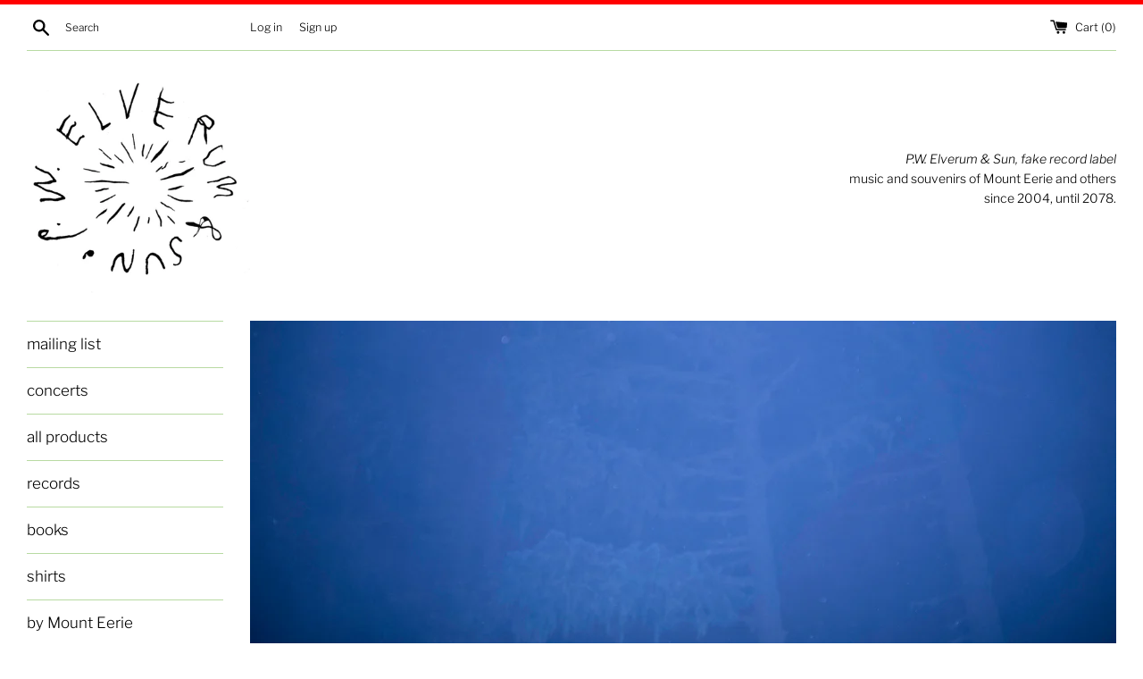

--- FILE ---
content_type: text/html; charset=utf-8
request_url: https://www.pwelverumandsun.com/
body_size: 13316
content:
<!doctype html>
<html class="supports-no-js" lang="en">
<head>
  <meta charset="utf-8">
  <meta http-equiv="X-UA-Compatible" content="IE=edge,chrome=1">
  <meta name="viewport" content="width=device-width,initial-scale=1">
  <meta name="theme-color" content="">
  <link rel="canonical" href="https://www.pwelverumandsun.com/">

  
    <link rel="shortcut icon" href="//www.pwelverumandsun.com/cdn/shop/files/fav_6c786f0a-0602-4b64-8864-c40b778a84d5_32x32.jpg?v=1657568581" type="image/png" />
  

  <title>
  P.W. Elverum &amp; Sun
  </title>

  
    <meta name="description" content="record label and publisher since 2004">
  

  <!-- /snippets/social-meta-tags.liquid -->




<meta property="og:site_name" content="P.W. Elverum &amp; Sun">
<meta property="og:url" content="https://www.pwelverumandsun.com/">
<meta property="og:title" content="P.W. Elverum &amp; Sun">
<meta property="og:type" content="website">
<meta property="og:description" content="record label and publisher since 2004">

<meta property="og:image" content="http://www.pwelverumandsun.com/cdn/shop/files/1997house_1200x1200.jpg?v=1617163772">
<meta property="og:image:secure_url" content="https://www.pwelverumandsun.com/cdn/shop/files/1997house_1200x1200.jpg?v=1617163772">


<meta name="twitter:card" content="summary_large_image">
<meta name="twitter:title" content="P.W. Elverum &amp; Sun">
<meta name="twitter:description" content="record label and publisher since 2004">

  <style data-shopify>
  :root {
    --color-body-text: #000000;
    --color-body: #ffffff;
  }
</style>


  <script>
    document.documentElement.className = document.documentElement.className.replace('supports-no-js', 'supports-js');

    var theme = {
      strings: {
        addToCart: "Add to Cart",
        itemAddedToCart: "Item added to cart!",
        soldOut: "Sold Out",
        unavailable: "Unavailable",
        viewCart: "View cart",
        zoomClose: "Close (Esc)",
        zoomPrev: "Previous (Left arrow key)",
        zoomNext: "Next (Right arrow key)"
      },
      mapStrings: {
        addressError: "Error looking up that address",
        addressNoResults: "No results for that address",
        addressQueryLimit: "You have exceeded the Google API usage limit. Consider upgrading to a \u003ca href=\"https:\/\/developers.google.com\/maps\/premium\/usage-limits\"\u003ePremium Plan\u003c\/a\u003e.",
        authError: "There was a problem authenticating your Google Maps account."
      }
    };if (sessionStorage.getItem("breadcrumb")) {
        sessionStorage.removeItem("breadcrumb")
      }</script>

  <link href="//www.pwelverumandsun.com/cdn/shop/t/5/assets/theme.scss.css?v=88273451512669541151763315842" rel="stylesheet" type="text/css" media="all" />

  <script>window.performance && window.performance.mark && window.performance.mark('shopify.content_for_header.start');</script><meta id="shopify-digital-wallet" name="shopify-digital-wallet" content="/55141793984/digital_wallets/dialog">
<meta name="shopify-checkout-api-token" content="bf7b83ddb4ced4675759a6b4004c0d9e">
<meta id="in-context-paypal-metadata" data-shop-id="55141793984" data-venmo-supported="false" data-environment="production" data-locale="en_US" data-paypal-v4="true" data-currency="USD">
<script async="async" src="/checkouts/internal/preloads.js?locale=en-US"></script>
<link rel="preconnect" href="https://shop.app" crossorigin="anonymous">
<script async="async" src="https://shop.app/checkouts/internal/preloads.js?locale=en-US&shop_id=55141793984" crossorigin="anonymous"></script>
<script id="apple-pay-shop-capabilities" type="application/json">{"shopId":55141793984,"countryCode":"US","currencyCode":"USD","merchantCapabilities":["supports3DS"],"merchantId":"gid:\/\/shopify\/Shop\/55141793984","merchantName":"P.W. Elverum \u0026 Sun","requiredBillingContactFields":["postalAddress","email"],"requiredShippingContactFields":["postalAddress","email"],"shippingType":"shipping","supportedNetworks":["visa","masterCard","amex","discover","elo","jcb"],"total":{"type":"pending","label":"P.W. Elverum \u0026 Sun","amount":"1.00"},"shopifyPaymentsEnabled":true,"supportsSubscriptions":true}</script>
<script id="shopify-features" type="application/json">{"accessToken":"bf7b83ddb4ced4675759a6b4004c0d9e","betas":["rich-media-storefront-analytics"],"domain":"www.pwelverumandsun.com","predictiveSearch":true,"shopId":55141793984,"locale":"en"}</script>
<script>var Shopify = Shopify || {};
Shopify.shop = "p-w-elverum-sun.myshopify.com";
Shopify.locale = "en";
Shopify.currency = {"active":"USD","rate":"1.0"};
Shopify.country = "US";
Shopify.theme = {"name":"Simple","id":134044909799,"schema_name":"Simple","schema_version":"12.6.1","theme_store_id":578,"role":"main"};
Shopify.theme.handle = "null";
Shopify.theme.style = {"id":null,"handle":null};
Shopify.cdnHost = "www.pwelverumandsun.com/cdn";
Shopify.routes = Shopify.routes || {};
Shopify.routes.root = "/";</script>
<script type="module">!function(o){(o.Shopify=o.Shopify||{}).modules=!0}(window);</script>
<script>!function(o){function n(){var o=[];function n(){o.push(Array.prototype.slice.apply(arguments))}return n.q=o,n}var t=o.Shopify=o.Shopify||{};t.loadFeatures=n(),t.autoloadFeatures=n()}(window);</script>
<script>
  window.ShopifyPay = window.ShopifyPay || {};
  window.ShopifyPay.apiHost = "shop.app\/pay";
  window.ShopifyPay.redirectState = null;
</script>
<script id="shop-js-analytics" type="application/json">{"pageType":"index"}</script>
<script defer="defer" async type="module" src="//www.pwelverumandsun.com/cdn/shopifycloud/shop-js/modules/v2/client.init-shop-cart-sync_BdyHc3Nr.en.esm.js"></script>
<script defer="defer" async type="module" src="//www.pwelverumandsun.com/cdn/shopifycloud/shop-js/modules/v2/chunk.common_Daul8nwZ.esm.js"></script>
<script type="module">
  await import("//www.pwelverumandsun.com/cdn/shopifycloud/shop-js/modules/v2/client.init-shop-cart-sync_BdyHc3Nr.en.esm.js");
await import("//www.pwelverumandsun.com/cdn/shopifycloud/shop-js/modules/v2/chunk.common_Daul8nwZ.esm.js");

  window.Shopify.SignInWithShop?.initShopCartSync?.({"fedCMEnabled":true,"windoidEnabled":true});

</script>
<script>
  window.Shopify = window.Shopify || {};
  if (!window.Shopify.featureAssets) window.Shopify.featureAssets = {};
  window.Shopify.featureAssets['shop-js'] = {"shop-cart-sync":["modules/v2/client.shop-cart-sync_QYOiDySF.en.esm.js","modules/v2/chunk.common_Daul8nwZ.esm.js"],"init-fed-cm":["modules/v2/client.init-fed-cm_DchLp9rc.en.esm.js","modules/v2/chunk.common_Daul8nwZ.esm.js"],"shop-button":["modules/v2/client.shop-button_OV7bAJc5.en.esm.js","modules/v2/chunk.common_Daul8nwZ.esm.js"],"init-windoid":["modules/v2/client.init-windoid_DwxFKQ8e.en.esm.js","modules/v2/chunk.common_Daul8nwZ.esm.js"],"shop-cash-offers":["modules/v2/client.shop-cash-offers_DWtL6Bq3.en.esm.js","modules/v2/chunk.common_Daul8nwZ.esm.js","modules/v2/chunk.modal_CQq8HTM6.esm.js"],"shop-toast-manager":["modules/v2/client.shop-toast-manager_CX9r1SjA.en.esm.js","modules/v2/chunk.common_Daul8nwZ.esm.js"],"init-shop-email-lookup-coordinator":["modules/v2/client.init-shop-email-lookup-coordinator_UhKnw74l.en.esm.js","modules/v2/chunk.common_Daul8nwZ.esm.js"],"pay-button":["modules/v2/client.pay-button_DzxNnLDY.en.esm.js","modules/v2/chunk.common_Daul8nwZ.esm.js"],"avatar":["modules/v2/client.avatar_BTnouDA3.en.esm.js"],"init-shop-cart-sync":["modules/v2/client.init-shop-cart-sync_BdyHc3Nr.en.esm.js","modules/v2/chunk.common_Daul8nwZ.esm.js"],"shop-login-button":["modules/v2/client.shop-login-button_D8B466_1.en.esm.js","modules/v2/chunk.common_Daul8nwZ.esm.js","modules/v2/chunk.modal_CQq8HTM6.esm.js"],"init-customer-accounts-sign-up":["modules/v2/client.init-customer-accounts-sign-up_C8fpPm4i.en.esm.js","modules/v2/client.shop-login-button_D8B466_1.en.esm.js","modules/v2/chunk.common_Daul8nwZ.esm.js","modules/v2/chunk.modal_CQq8HTM6.esm.js"],"init-shop-for-new-customer-accounts":["modules/v2/client.init-shop-for-new-customer-accounts_CVTO0Ztu.en.esm.js","modules/v2/client.shop-login-button_D8B466_1.en.esm.js","modules/v2/chunk.common_Daul8nwZ.esm.js","modules/v2/chunk.modal_CQq8HTM6.esm.js"],"init-customer-accounts":["modules/v2/client.init-customer-accounts_dRgKMfrE.en.esm.js","modules/v2/client.shop-login-button_D8B466_1.en.esm.js","modules/v2/chunk.common_Daul8nwZ.esm.js","modules/v2/chunk.modal_CQq8HTM6.esm.js"],"shop-follow-button":["modules/v2/client.shop-follow-button_CkZpjEct.en.esm.js","modules/v2/chunk.common_Daul8nwZ.esm.js","modules/v2/chunk.modal_CQq8HTM6.esm.js"],"lead-capture":["modules/v2/client.lead-capture_BntHBhfp.en.esm.js","modules/v2/chunk.common_Daul8nwZ.esm.js","modules/v2/chunk.modal_CQq8HTM6.esm.js"],"checkout-modal":["modules/v2/client.checkout-modal_CfxcYbTm.en.esm.js","modules/v2/chunk.common_Daul8nwZ.esm.js","modules/v2/chunk.modal_CQq8HTM6.esm.js"],"shop-login":["modules/v2/client.shop-login_Da4GZ2H6.en.esm.js","modules/v2/chunk.common_Daul8nwZ.esm.js","modules/v2/chunk.modal_CQq8HTM6.esm.js"],"payment-terms":["modules/v2/client.payment-terms_MV4M3zvL.en.esm.js","modules/v2/chunk.common_Daul8nwZ.esm.js","modules/v2/chunk.modal_CQq8HTM6.esm.js"]};
</script>
<script id="__st">var __st={"a":55141793984,"offset":-28800,"reqid":"d963d7de-167f-4080-8a4d-39d3a0c75758-1768977564","pageurl":"www.pwelverumandsun.com\/","u":"773144481be9","p":"home"};</script>
<script>window.ShopifyPaypalV4VisibilityTracking = true;</script>
<script id="captcha-bootstrap">!function(){'use strict';const t='contact',e='account',n='new_comment',o=[[t,t],['blogs',n],['comments',n],[t,'customer']],c=[[e,'customer_login'],[e,'guest_login'],[e,'recover_customer_password'],[e,'create_customer']],r=t=>t.map((([t,e])=>`form[action*='/${t}']:not([data-nocaptcha='true']) input[name='form_type'][value='${e}']`)).join(','),a=t=>()=>t?[...document.querySelectorAll(t)].map((t=>t.form)):[];function s(){const t=[...o],e=r(t);return a(e)}const i='password',u='form_key',d=['recaptcha-v3-token','g-recaptcha-response','h-captcha-response',i],f=()=>{try{return window.sessionStorage}catch{return}},m='__shopify_v',_=t=>t.elements[u];function p(t,e,n=!1){try{const o=window.sessionStorage,c=JSON.parse(o.getItem(e)),{data:r}=function(t){const{data:e,action:n}=t;return t[m]||n?{data:e,action:n}:{data:t,action:n}}(c);for(const[e,n]of Object.entries(r))t.elements[e]&&(t.elements[e].value=n);n&&o.removeItem(e)}catch(o){console.error('form repopulation failed',{error:o})}}const l='form_type',E='cptcha';function T(t){t.dataset[E]=!0}const w=window,h=w.document,L='Shopify',v='ce_forms',y='captcha';let A=!1;((t,e)=>{const n=(g='f06e6c50-85a8-45c8-87d0-21a2b65856fe',I='https://cdn.shopify.com/shopifycloud/storefront-forms-hcaptcha/ce_storefront_forms_captcha_hcaptcha.v1.5.2.iife.js',D={infoText:'Protected by hCaptcha',privacyText:'Privacy',termsText:'Terms'},(t,e,n)=>{const o=w[L][v],c=o.bindForm;if(c)return c(t,g,e,D).then(n);var r;o.q.push([[t,g,e,D],n]),r=I,A||(h.body.append(Object.assign(h.createElement('script'),{id:'captcha-provider',async:!0,src:r})),A=!0)});var g,I,D;w[L]=w[L]||{},w[L][v]=w[L][v]||{},w[L][v].q=[],w[L][y]=w[L][y]||{},w[L][y].protect=function(t,e){n(t,void 0,e),T(t)},Object.freeze(w[L][y]),function(t,e,n,w,h,L){const[v,y,A,g]=function(t,e,n){const i=e?o:[],u=t?c:[],d=[...i,...u],f=r(d),m=r(i),_=r(d.filter((([t,e])=>n.includes(e))));return[a(f),a(m),a(_),s()]}(w,h,L),I=t=>{const e=t.target;return e instanceof HTMLFormElement?e:e&&e.form},D=t=>v().includes(t);t.addEventListener('submit',(t=>{const e=I(t);if(!e)return;const n=D(e)&&!e.dataset.hcaptchaBound&&!e.dataset.recaptchaBound,o=_(e),c=g().includes(e)&&(!o||!o.value);(n||c)&&t.preventDefault(),c&&!n&&(function(t){try{if(!f())return;!function(t){const e=f();if(!e)return;const n=_(t);if(!n)return;const o=n.value;o&&e.removeItem(o)}(t);const e=Array.from(Array(32),(()=>Math.random().toString(36)[2])).join('');!function(t,e){_(t)||t.append(Object.assign(document.createElement('input'),{type:'hidden',name:u})),t.elements[u].value=e}(t,e),function(t,e){const n=f();if(!n)return;const o=[...t.querySelectorAll(`input[type='${i}']`)].map((({name:t})=>t)),c=[...d,...o],r={};for(const[a,s]of new FormData(t).entries())c.includes(a)||(r[a]=s);n.setItem(e,JSON.stringify({[m]:1,action:t.action,data:r}))}(t,e)}catch(e){console.error('failed to persist form',e)}}(e),e.submit())}));const S=(t,e)=>{t&&!t.dataset[E]&&(n(t,e.some((e=>e===t))),T(t))};for(const o of['focusin','change'])t.addEventListener(o,(t=>{const e=I(t);D(e)&&S(e,y())}));const B=e.get('form_key'),M=e.get(l),P=B&&M;t.addEventListener('DOMContentLoaded',(()=>{const t=y();if(P)for(const e of t)e.elements[l].value===M&&p(e,B);[...new Set([...A(),...v().filter((t=>'true'===t.dataset.shopifyCaptcha))])].forEach((e=>S(e,t)))}))}(h,new URLSearchParams(w.location.search),n,t,e,['guest_login'])})(!0,!0)}();</script>
<script integrity="sha256-4kQ18oKyAcykRKYeNunJcIwy7WH5gtpwJnB7kiuLZ1E=" data-source-attribution="shopify.loadfeatures" defer="defer" src="//www.pwelverumandsun.com/cdn/shopifycloud/storefront/assets/storefront/load_feature-a0a9edcb.js" crossorigin="anonymous"></script>
<script crossorigin="anonymous" defer="defer" src="//www.pwelverumandsun.com/cdn/shopifycloud/storefront/assets/shopify_pay/storefront-65b4c6d7.js?v=20250812"></script>
<script data-source-attribution="shopify.dynamic_checkout.dynamic.init">var Shopify=Shopify||{};Shopify.PaymentButton=Shopify.PaymentButton||{isStorefrontPortableWallets:!0,init:function(){window.Shopify.PaymentButton.init=function(){};var t=document.createElement("script");t.src="https://www.pwelverumandsun.com/cdn/shopifycloud/portable-wallets/latest/portable-wallets.en.js",t.type="module",document.head.appendChild(t)}};
</script>
<script data-source-attribution="shopify.dynamic_checkout.buyer_consent">
  function portableWalletsHideBuyerConsent(e){var t=document.getElementById("shopify-buyer-consent"),n=document.getElementById("shopify-subscription-policy-button");t&&n&&(t.classList.add("hidden"),t.setAttribute("aria-hidden","true"),n.removeEventListener("click",e))}function portableWalletsShowBuyerConsent(e){var t=document.getElementById("shopify-buyer-consent"),n=document.getElementById("shopify-subscription-policy-button");t&&n&&(t.classList.remove("hidden"),t.removeAttribute("aria-hidden"),n.addEventListener("click",e))}window.Shopify?.PaymentButton&&(window.Shopify.PaymentButton.hideBuyerConsent=portableWalletsHideBuyerConsent,window.Shopify.PaymentButton.showBuyerConsent=portableWalletsShowBuyerConsent);
</script>
<script data-source-attribution="shopify.dynamic_checkout.cart.bootstrap">document.addEventListener("DOMContentLoaded",(function(){function t(){return document.querySelector("shopify-accelerated-checkout-cart, shopify-accelerated-checkout")}if(t())Shopify.PaymentButton.init();else{new MutationObserver((function(e,n){t()&&(Shopify.PaymentButton.init(),n.disconnect())})).observe(document.body,{childList:!0,subtree:!0})}}));
</script>
<link id="shopify-accelerated-checkout-styles" rel="stylesheet" media="screen" href="https://www.pwelverumandsun.com/cdn/shopifycloud/portable-wallets/latest/accelerated-checkout-backwards-compat.css" crossorigin="anonymous">
<style id="shopify-accelerated-checkout-cart">
        #shopify-buyer-consent {
  margin-top: 1em;
  display: inline-block;
  width: 100%;
}

#shopify-buyer-consent.hidden {
  display: none;
}

#shopify-subscription-policy-button {
  background: none;
  border: none;
  padding: 0;
  text-decoration: underline;
  font-size: inherit;
  cursor: pointer;
}

#shopify-subscription-policy-button::before {
  box-shadow: none;
}

      </style>

<script>window.performance && window.performance.mark && window.performance.mark('shopify.content_for_header.end');</script>

  <script src="//www.pwelverumandsun.com/cdn/shop/t/5/assets/jquery-1.11.0.min.js?v=32460426840832490021657567012" type="text/javascript"></script>
  <script src="//www.pwelverumandsun.com/cdn/shop/t/5/assets/modernizr.min.js?v=44044439420609591321657567013" type="text/javascript"></script>

  <script src="//www.pwelverumandsun.com/cdn/shop/t/5/assets/lazysizes.min.js?v=155223123402716617051657567013" async="async"></script>

  
<link href="https://monorail-edge.shopifysvc.com" rel="dns-prefetch">
<script>(function(){if ("sendBeacon" in navigator && "performance" in window) {try {var session_token_from_headers = performance.getEntriesByType('navigation')[0].serverTiming.find(x => x.name == '_s').description;} catch {var session_token_from_headers = undefined;}var session_cookie_matches = document.cookie.match(/_shopify_s=([^;]*)/);var session_token_from_cookie = session_cookie_matches && session_cookie_matches.length === 2 ? session_cookie_matches[1] : "";var session_token = session_token_from_headers || session_token_from_cookie || "";function handle_abandonment_event(e) {var entries = performance.getEntries().filter(function(entry) {return /monorail-edge.shopifysvc.com/.test(entry.name);});if (!window.abandonment_tracked && entries.length === 0) {window.abandonment_tracked = true;var currentMs = Date.now();var navigation_start = performance.timing.navigationStart;var payload = {shop_id: 55141793984,url: window.location.href,navigation_start,duration: currentMs - navigation_start,session_token,page_type: "index"};window.navigator.sendBeacon("https://monorail-edge.shopifysvc.com/v1/produce", JSON.stringify({schema_id: "online_store_buyer_site_abandonment/1.1",payload: payload,metadata: {event_created_at_ms: currentMs,event_sent_at_ms: currentMs}}));}}window.addEventListener('pagehide', handle_abandonment_event);}}());</script>
<script id="web-pixels-manager-setup">(function e(e,d,r,n,o){if(void 0===o&&(o={}),!Boolean(null===(a=null===(i=window.Shopify)||void 0===i?void 0:i.analytics)||void 0===a?void 0:a.replayQueue)){var i,a;window.Shopify=window.Shopify||{};var t=window.Shopify;t.analytics=t.analytics||{};var s=t.analytics;s.replayQueue=[],s.publish=function(e,d,r){return s.replayQueue.push([e,d,r]),!0};try{self.performance.mark("wpm:start")}catch(e){}var l=function(){var e={modern:/Edge?\/(1{2}[4-9]|1[2-9]\d|[2-9]\d{2}|\d{4,})\.\d+(\.\d+|)|Firefox\/(1{2}[4-9]|1[2-9]\d|[2-9]\d{2}|\d{4,})\.\d+(\.\d+|)|Chrom(ium|e)\/(9{2}|\d{3,})\.\d+(\.\d+|)|(Maci|X1{2}).+ Version\/(15\.\d+|(1[6-9]|[2-9]\d|\d{3,})\.\d+)([,.]\d+|)( \(\w+\)|)( Mobile\/\w+|) Safari\/|Chrome.+OPR\/(9{2}|\d{3,})\.\d+\.\d+|(CPU[ +]OS|iPhone[ +]OS|CPU[ +]iPhone|CPU IPhone OS|CPU iPad OS)[ +]+(15[._]\d+|(1[6-9]|[2-9]\d|\d{3,})[._]\d+)([._]\d+|)|Android:?[ /-](13[3-9]|1[4-9]\d|[2-9]\d{2}|\d{4,})(\.\d+|)(\.\d+|)|Android.+Firefox\/(13[5-9]|1[4-9]\d|[2-9]\d{2}|\d{4,})\.\d+(\.\d+|)|Android.+Chrom(ium|e)\/(13[3-9]|1[4-9]\d|[2-9]\d{2}|\d{4,})\.\d+(\.\d+|)|SamsungBrowser\/([2-9]\d|\d{3,})\.\d+/,legacy:/Edge?\/(1[6-9]|[2-9]\d|\d{3,})\.\d+(\.\d+|)|Firefox\/(5[4-9]|[6-9]\d|\d{3,})\.\d+(\.\d+|)|Chrom(ium|e)\/(5[1-9]|[6-9]\d|\d{3,})\.\d+(\.\d+|)([\d.]+$|.*Safari\/(?![\d.]+ Edge\/[\d.]+$))|(Maci|X1{2}).+ Version\/(10\.\d+|(1[1-9]|[2-9]\d|\d{3,})\.\d+)([,.]\d+|)( \(\w+\)|)( Mobile\/\w+|) Safari\/|Chrome.+OPR\/(3[89]|[4-9]\d|\d{3,})\.\d+\.\d+|(CPU[ +]OS|iPhone[ +]OS|CPU[ +]iPhone|CPU IPhone OS|CPU iPad OS)[ +]+(10[._]\d+|(1[1-9]|[2-9]\d|\d{3,})[._]\d+)([._]\d+|)|Android:?[ /-](13[3-9]|1[4-9]\d|[2-9]\d{2}|\d{4,})(\.\d+|)(\.\d+|)|Mobile Safari.+OPR\/([89]\d|\d{3,})\.\d+\.\d+|Android.+Firefox\/(13[5-9]|1[4-9]\d|[2-9]\d{2}|\d{4,})\.\d+(\.\d+|)|Android.+Chrom(ium|e)\/(13[3-9]|1[4-9]\d|[2-9]\d{2}|\d{4,})\.\d+(\.\d+|)|Android.+(UC? ?Browser|UCWEB|U3)[ /]?(15\.([5-9]|\d{2,})|(1[6-9]|[2-9]\d|\d{3,})\.\d+)\.\d+|SamsungBrowser\/(5\.\d+|([6-9]|\d{2,})\.\d+)|Android.+MQ{2}Browser\/(14(\.(9|\d{2,})|)|(1[5-9]|[2-9]\d|\d{3,})(\.\d+|))(\.\d+|)|K[Aa][Ii]OS\/(3\.\d+|([4-9]|\d{2,})\.\d+)(\.\d+|)/},d=e.modern,r=e.legacy,n=navigator.userAgent;return n.match(d)?"modern":n.match(r)?"legacy":"unknown"}(),u="modern"===l?"modern":"legacy",c=(null!=n?n:{modern:"",legacy:""})[u],f=function(e){return[e.baseUrl,"/wpm","/b",e.hashVersion,"modern"===e.buildTarget?"m":"l",".js"].join("")}({baseUrl:d,hashVersion:r,buildTarget:u}),m=function(e){var d=e.version,r=e.bundleTarget,n=e.surface,o=e.pageUrl,i=e.monorailEndpoint;return{emit:function(e){var a=e.status,t=e.errorMsg,s=(new Date).getTime(),l=JSON.stringify({metadata:{event_sent_at_ms:s},events:[{schema_id:"web_pixels_manager_load/3.1",payload:{version:d,bundle_target:r,page_url:o,status:a,surface:n,error_msg:t},metadata:{event_created_at_ms:s}}]});if(!i)return console&&console.warn&&console.warn("[Web Pixels Manager] No Monorail endpoint provided, skipping logging."),!1;try{return self.navigator.sendBeacon.bind(self.navigator)(i,l)}catch(e){}var u=new XMLHttpRequest;try{return u.open("POST",i,!0),u.setRequestHeader("Content-Type","text/plain"),u.send(l),!0}catch(e){return console&&console.warn&&console.warn("[Web Pixels Manager] Got an unhandled error while logging to Monorail."),!1}}}}({version:r,bundleTarget:l,surface:e.surface,pageUrl:self.location.href,monorailEndpoint:e.monorailEndpoint});try{o.browserTarget=l,function(e){var d=e.src,r=e.async,n=void 0===r||r,o=e.onload,i=e.onerror,a=e.sri,t=e.scriptDataAttributes,s=void 0===t?{}:t,l=document.createElement("script"),u=document.querySelector("head"),c=document.querySelector("body");if(l.async=n,l.src=d,a&&(l.integrity=a,l.crossOrigin="anonymous"),s)for(var f in s)if(Object.prototype.hasOwnProperty.call(s,f))try{l.dataset[f]=s[f]}catch(e){}if(o&&l.addEventListener("load",o),i&&l.addEventListener("error",i),u)u.appendChild(l);else{if(!c)throw new Error("Did not find a head or body element to append the script");c.appendChild(l)}}({src:f,async:!0,onload:function(){if(!function(){var e,d;return Boolean(null===(d=null===(e=window.Shopify)||void 0===e?void 0:e.analytics)||void 0===d?void 0:d.initialized)}()){var d=window.webPixelsManager.init(e)||void 0;if(d){var r=window.Shopify.analytics;r.replayQueue.forEach((function(e){var r=e[0],n=e[1],o=e[2];d.publishCustomEvent(r,n,o)})),r.replayQueue=[],r.publish=d.publishCustomEvent,r.visitor=d.visitor,r.initialized=!0}}},onerror:function(){return m.emit({status:"failed",errorMsg:"".concat(f," has failed to load")})},sri:function(e){var d=/^sha384-[A-Za-z0-9+/=]+$/;return"string"==typeof e&&d.test(e)}(c)?c:"",scriptDataAttributes:o}),m.emit({status:"loading"})}catch(e){m.emit({status:"failed",errorMsg:(null==e?void 0:e.message)||"Unknown error"})}}})({shopId: 55141793984,storefrontBaseUrl: "https://www.pwelverumandsun.com",extensionsBaseUrl: "https://extensions.shopifycdn.com/cdn/shopifycloud/web-pixels-manager",monorailEndpoint: "https://monorail-edge.shopifysvc.com/unstable/produce_batch",surface: "storefront-renderer",enabledBetaFlags: ["2dca8a86"],webPixelsConfigList: [{"id":"shopify-app-pixel","configuration":"{}","eventPayloadVersion":"v1","runtimeContext":"STRICT","scriptVersion":"0450","apiClientId":"shopify-pixel","type":"APP","privacyPurposes":["ANALYTICS","MARKETING"]},{"id":"shopify-custom-pixel","eventPayloadVersion":"v1","runtimeContext":"LAX","scriptVersion":"0450","apiClientId":"shopify-pixel","type":"CUSTOM","privacyPurposes":["ANALYTICS","MARKETING"]}],isMerchantRequest: false,initData: {"shop":{"name":"P.W. Elverum \u0026 Sun","paymentSettings":{"currencyCode":"USD"},"myshopifyDomain":"p-w-elverum-sun.myshopify.com","countryCode":"US","storefrontUrl":"https:\/\/www.pwelverumandsun.com"},"customer":null,"cart":null,"checkout":null,"productVariants":[],"purchasingCompany":null},},"https://www.pwelverumandsun.com/cdn","fcfee988w5aeb613cpc8e4bc33m6693e112",{"modern":"","legacy":""},{"shopId":"55141793984","storefrontBaseUrl":"https:\/\/www.pwelverumandsun.com","extensionBaseUrl":"https:\/\/extensions.shopifycdn.com\/cdn\/shopifycloud\/web-pixels-manager","surface":"storefront-renderer","enabledBetaFlags":"[\"2dca8a86\"]","isMerchantRequest":"false","hashVersion":"fcfee988w5aeb613cpc8e4bc33m6693e112","publish":"custom","events":"[[\"page_viewed\",{}]]"});</script><script>
  window.ShopifyAnalytics = window.ShopifyAnalytics || {};
  window.ShopifyAnalytics.meta = window.ShopifyAnalytics.meta || {};
  window.ShopifyAnalytics.meta.currency = 'USD';
  var meta = {"page":{"pageType":"home","requestId":"d963d7de-167f-4080-8a4d-39d3a0c75758-1768977564"}};
  for (var attr in meta) {
    window.ShopifyAnalytics.meta[attr] = meta[attr];
  }
</script>
<script class="analytics">
  (function () {
    var customDocumentWrite = function(content) {
      var jquery = null;

      if (window.jQuery) {
        jquery = window.jQuery;
      } else if (window.Checkout && window.Checkout.$) {
        jquery = window.Checkout.$;
      }

      if (jquery) {
        jquery('body').append(content);
      }
    };

    var hasLoggedConversion = function(token) {
      if (token) {
        return document.cookie.indexOf('loggedConversion=' + token) !== -1;
      }
      return false;
    }

    var setCookieIfConversion = function(token) {
      if (token) {
        var twoMonthsFromNow = new Date(Date.now());
        twoMonthsFromNow.setMonth(twoMonthsFromNow.getMonth() + 2);

        document.cookie = 'loggedConversion=' + token + '; expires=' + twoMonthsFromNow;
      }
    }

    var trekkie = window.ShopifyAnalytics.lib = window.trekkie = window.trekkie || [];
    if (trekkie.integrations) {
      return;
    }
    trekkie.methods = [
      'identify',
      'page',
      'ready',
      'track',
      'trackForm',
      'trackLink'
    ];
    trekkie.factory = function(method) {
      return function() {
        var args = Array.prototype.slice.call(arguments);
        args.unshift(method);
        trekkie.push(args);
        return trekkie;
      };
    };
    for (var i = 0; i < trekkie.methods.length; i++) {
      var key = trekkie.methods[i];
      trekkie[key] = trekkie.factory(key);
    }
    trekkie.load = function(config) {
      trekkie.config = config || {};
      trekkie.config.initialDocumentCookie = document.cookie;
      var first = document.getElementsByTagName('script')[0];
      var script = document.createElement('script');
      script.type = 'text/javascript';
      script.onerror = function(e) {
        var scriptFallback = document.createElement('script');
        scriptFallback.type = 'text/javascript';
        scriptFallback.onerror = function(error) {
                var Monorail = {
      produce: function produce(monorailDomain, schemaId, payload) {
        var currentMs = new Date().getTime();
        var event = {
          schema_id: schemaId,
          payload: payload,
          metadata: {
            event_created_at_ms: currentMs,
            event_sent_at_ms: currentMs
          }
        };
        return Monorail.sendRequest("https://" + monorailDomain + "/v1/produce", JSON.stringify(event));
      },
      sendRequest: function sendRequest(endpointUrl, payload) {
        // Try the sendBeacon API
        if (window && window.navigator && typeof window.navigator.sendBeacon === 'function' && typeof window.Blob === 'function' && !Monorail.isIos12()) {
          var blobData = new window.Blob([payload], {
            type: 'text/plain'
          });

          if (window.navigator.sendBeacon(endpointUrl, blobData)) {
            return true;
          } // sendBeacon was not successful

        } // XHR beacon

        var xhr = new XMLHttpRequest();

        try {
          xhr.open('POST', endpointUrl);
          xhr.setRequestHeader('Content-Type', 'text/plain');
          xhr.send(payload);
        } catch (e) {
          console.log(e);
        }

        return false;
      },
      isIos12: function isIos12() {
        return window.navigator.userAgent.lastIndexOf('iPhone; CPU iPhone OS 12_') !== -1 || window.navigator.userAgent.lastIndexOf('iPad; CPU OS 12_') !== -1;
      }
    };
    Monorail.produce('monorail-edge.shopifysvc.com',
      'trekkie_storefront_load_errors/1.1',
      {shop_id: 55141793984,
      theme_id: 134044909799,
      app_name: "storefront",
      context_url: window.location.href,
      source_url: "//www.pwelverumandsun.com/cdn/s/trekkie.storefront.cd680fe47e6c39ca5d5df5f0a32d569bc48c0f27.min.js"});

        };
        scriptFallback.async = true;
        scriptFallback.src = '//www.pwelverumandsun.com/cdn/s/trekkie.storefront.cd680fe47e6c39ca5d5df5f0a32d569bc48c0f27.min.js';
        first.parentNode.insertBefore(scriptFallback, first);
      };
      script.async = true;
      script.src = '//www.pwelverumandsun.com/cdn/s/trekkie.storefront.cd680fe47e6c39ca5d5df5f0a32d569bc48c0f27.min.js';
      first.parentNode.insertBefore(script, first);
    };
    trekkie.load(
      {"Trekkie":{"appName":"storefront","development":false,"defaultAttributes":{"shopId":55141793984,"isMerchantRequest":null,"themeId":134044909799,"themeCityHash":"18162001215879530545","contentLanguage":"en","currency":"USD","eventMetadataId":"b2038693-8016-4069-8e6a-6baf99404428"},"isServerSideCookieWritingEnabled":true,"monorailRegion":"shop_domain","enabledBetaFlags":["65f19447"]},"Session Attribution":{},"S2S":{"facebookCapiEnabled":false,"source":"trekkie-storefront-renderer","apiClientId":580111}}
    );

    var loaded = false;
    trekkie.ready(function() {
      if (loaded) return;
      loaded = true;

      window.ShopifyAnalytics.lib = window.trekkie;

      var originalDocumentWrite = document.write;
      document.write = customDocumentWrite;
      try { window.ShopifyAnalytics.merchantGoogleAnalytics.call(this); } catch(error) {};
      document.write = originalDocumentWrite;

      window.ShopifyAnalytics.lib.page(null,{"pageType":"home","requestId":"d963d7de-167f-4080-8a4d-39d3a0c75758-1768977564","shopifyEmitted":true});

      var match = window.location.pathname.match(/checkouts\/(.+)\/(thank_you|post_purchase)/)
      var token = match? match[1]: undefined;
      if (!hasLoggedConversion(token)) {
        setCookieIfConversion(token);
        
      }
    });


        var eventsListenerScript = document.createElement('script');
        eventsListenerScript.async = true;
        eventsListenerScript.src = "//www.pwelverumandsun.com/cdn/shopifycloud/storefront/assets/shop_events_listener-3da45d37.js";
        document.getElementsByTagName('head')[0].appendChild(eventsListenerScript);

})();</script>
<script
  defer
  src="https://www.pwelverumandsun.com/cdn/shopifycloud/perf-kit/shopify-perf-kit-3.0.4.min.js"
  data-application="storefront-renderer"
  data-shop-id="55141793984"
  data-render-region="gcp-us-central1"
  data-page-type="index"
  data-theme-instance-id="134044909799"
  data-theme-name="Simple"
  data-theme-version="12.6.1"
  data-monorail-region="shop_domain"
  data-resource-timing-sampling-rate="10"
  data-shs="true"
  data-shs-beacon="true"
  data-shs-export-with-fetch="true"
  data-shs-logs-sample-rate="1"
  data-shs-beacon-endpoint="https://www.pwelverumandsun.com/api/collect"
></script>
</head>

<body id="p-w-elverum-amp-sun" class="template-index">

  <a class="in-page-link visually-hidden skip-link" href="#MainContent">Skip to content</a>

  <div id="shopify-section-header" class="shopify-section">

  <style>
    .site-header__logo {
      width: 250px;
    }
    #HeaderLogoWrapper {
      max-width: 250px !important;
    }
  </style>
  <div class="page-border"></div>


<div class="site-wrapper">
  <div class="top-bar grid">

    <div class="grid__item medium-up--one-fifth small--one-half">
      <div class="top-bar__search">
        <a href="/search" class="medium-up--hide">
          <svg aria-hidden="true" focusable="false" role="presentation" class="icon icon-search" viewBox="0 0 20 20"><path fill="#444" d="M18.64 17.02l-5.31-5.31c.81-1.08 1.26-2.43 1.26-3.87C14.5 4.06 11.44 1 7.75 1S1 4.06 1 7.75s3.06 6.75 6.75 6.75c1.44 0 2.79-.45 3.87-1.26l5.31 5.31c.45.45 1.26.54 1.71.09.45-.36.45-1.17 0-1.62zM3.25 7.75c0-2.52 1.98-4.5 4.5-4.5s4.5 1.98 4.5 4.5-1.98 4.5-4.5 4.5-4.5-1.98-4.5-4.5z"/></svg>
        </a>
        <form action="/search" method="get" class="search-bar small--hide" role="search">
          
          <button type="submit" class="search-bar__submit">
            <svg aria-hidden="true" focusable="false" role="presentation" class="icon icon-search" viewBox="0 0 20 20"><path fill="#444" d="M18.64 17.02l-5.31-5.31c.81-1.08 1.26-2.43 1.26-3.87C14.5 4.06 11.44 1 7.75 1S1 4.06 1 7.75s3.06 6.75 6.75 6.75c1.44 0 2.79-.45 3.87-1.26l5.31 5.31c.45.45 1.26.54 1.71.09.45-.36.45-1.17 0-1.62zM3.25 7.75c0-2.52 1.98-4.5 4.5-4.5s4.5 1.98 4.5 4.5-1.98 4.5-4.5 4.5-4.5-1.98-4.5-4.5z"/></svg>
            <span class="icon__fallback-text">Search</span>
          </button>
          <input type="search" name="q" class="search-bar__input" value="" placeholder="Search" aria-label="Search">
        </form>
      </div>
    </div>

    
      <div class="grid__item medium-up--two-fifths small--hide">
        <span class="customer-links small--hide">
          
            <a href="https://www.pwelverumandsun.com/customer_authentication/redirect?locale=en&amp;region_country=US" id="customer_login_link">Log in</a>
            <span class="vertical-divider"></span>
            <a href="https://shopify.com/55141793984/account?locale=en" id="customer_register_link">Sign up</a>
          
        </span>
      </div>
    

    <div class="grid__item  medium-up--two-fifths  small--one-half text-right">
      <a href="/cart" class="site-header__cart">
        <svg aria-hidden="true" focusable="false" role="presentation" class="icon icon-cart" viewBox="0 0 20 20"><path fill="#444" d="M18.936 5.564c-.144-.175-.35-.207-.55-.207h-.003L6.774 4.286c-.272 0-.417.089-.491.18-.079.096-.16.263-.094.585l2.016 5.705c.163.407.642.673 1.068.673h8.401c.433 0 .854-.285.941-.725l.484-4.571c.045-.221-.015-.388-.163-.567z"/><path fill="#444" d="M17.107 12.5H7.659L4.98 4.117l-.362-1.059c-.138-.401-.292-.559-.695-.559H.924c-.411 0-.748.303-.748.714s.337.714.748.714h2.413l3.002 9.48c.126.38.295.52.942.52h9.825c.411 0 .748-.303.748-.714s-.336-.714-.748-.714zM10.424 16.23a1.498 1.498 0 1 1-2.997 0 1.498 1.498 0 0 1 2.997 0zM16.853 16.23a1.498 1.498 0 1 1-2.997 0 1.498 1.498 0 0 1 2.997 0z"/></svg>
        <span class="small--hide">
          Cart
          (<span id="CartCount">0</span>)
        </span>
      </a>
    </div>
  </div>

  <hr class="small--hide hr--border">

  <header class="site-header grid medium-up--grid--table" role="banner">
    <div class="grid__item small--text-center">
      <div itemscope itemtype="http://schema.org/Organization">
        

          <div id="HeaderLogoWrapper" class="supports-js">
            <a href="/" itemprop="url" style="padding-top:96.95817490494295%; display: block;">
              <img id="HeaderLogo"
                   class="lazyload"
                   src="//www.pwelverumandsun.com/cdn/shop/files/title_41a4b4f8-4f5a-4ebb-991c-ab0363d268b7_150x150.jpg?v=1657568076"
                   data-src="//www.pwelverumandsun.com/cdn/shop/files/title_41a4b4f8-4f5a-4ebb-991c-ab0363d268b7_{width}x.jpg?v=1657568076"
                   data-widths="[180, 360, 540, 720, 900, 1080, 1296, 1512, 1728, 2048]"
                   data-aspectratio=""
                   data-sizes="auto"
                   alt="P.W. Elverum &amp; Sun"
                   itemprop="logo">
            </a>
          </div>
          <noscript>
            
            <a href="/" itemprop="url">
              <img class="site-header__logo" src="//www.pwelverumandsun.com/cdn/shop/files/title_41a4b4f8-4f5a-4ebb-991c-ab0363d268b7_250x.jpg?v=1657568076"
              srcset="//www.pwelverumandsun.com/cdn/shop/files/title_41a4b4f8-4f5a-4ebb-991c-ab0363d268b7_250x.jpg?v=1657568076 1x, //www.pwelverumandsun.com/cdn/shop/files/title_41a4b4f8-4f5a-4ebb-991c-ab0363d268b7_250x@2x.jpg?v=1657568076 2x"
              alt="P.W. Elverum &amp; Sun"
              itemprop="logo">
            </a>
          </noscript>
          
            <h1 class="visually-hidden">P.W. Elverum &amp; Sun</h1>
          
        
      </div>
    </div>
    
      <div class="grid__item medium-up--text-right small--text-center">
        <div class="rte tagline">
          <p><em>P.W. Elverum & Sun, fake record label<br/></em>music and souvenirs of Mount Eerie and others<br/>since 2004, until 2078.<br/></p>
        </div>
      </div>
    
  </header>
</div>




</div>

    

  <div class="site-wrapper">

    <div class="grid">

      <div id="shopify-section-sidebar" class="shopify-section"><div data-section-id="sidebar" data-section-type="sidebar-section">
  <nav class="grid__item small--text-center medium-up--one-fifth" role="navigation">
    <hr class="hr--small medium-up--hide">
    <button id="ToggleMobileMenu" class="mobile-menu-icon medium-up--hide" aria-haspopup="true" aria-owns="SiteNav">
      <span class="line"></span>
      <span class="line"></span>
      <span class="line"></span>
      <span class="line"></span>
      <span class="icon__fallback-text">Menu</span>
    </button>
    <div id="SiteNav" class="site-nav" role="menu">
      <ul class="list--nav">
        
          
          
            <li class="site-nav__item">
              <a href="/pages/mailing-list" class="site-nav__link">mailing list</a>
            </li>
          
        
          
          
            <li class="site-nav__item">
              <a href="/pages/concerts" class="site-nav__link">concerts</a>
            </li>
          
        
          
          
            <li class="site-nav__item">
              <a href="/collections/all-products" class="site-nav__link">all products</a>
            </li>
          
        
          
          
            <li class="site-nav__item">
              <a href="/collections/records" class="site-nav__link">records</a>
            </li>
          
        
          
          
            <li class="site-nav__item">
              <a href="/collections/books" class="site-nav__link">books</a>
            </li>
          
        
          
          
            <li class="site-nav__item">
              <a href="/collections/shirts" class="site-nav__link">shirts</a>
            </li>
          
        
          
          
            <li class="site-nav__item">
              <a href="/collections/by-mount-eerie" class="site-nav__link">by Mount Eerie</a>
            </li>
          
        
          
          
            <li class="site-nav__item">
              <a href="/collections/by-the-microphones" class="site-nav__link">by the Microphones</a>
            </li>
          
        
          
          
            <li class="site-nav__item">
              <a href="/collections/by-genevieve-o-paon" class="site-nav__link">by Geneviève/Ô Paon</a>
            </li>
          
        
          
          
            <li class="site-nav__item">
              <a href="/collections/art" class="site-nav__link">art</a>
            </li>
          
        
          
          
            <li class="site-nav__item">
              <a href="/pages/digital" class="site-nav__link">streaming</a>
            </li>
          
        
          
          
            <li class="site-nav__item">
              <a href="/pages/information" class="site-nav__link">information</a>
            </li>
          
        
          
          
            <li class="site-nav__item">
              <a href="/pages/catalog" class="site-nav__link">list of releases</a>
            </li>
          
        
          
          
            <li class="site-nav__item">
              <a href="/pages/personal-book-collection" class="site-nav__link">personal book collection</a>
            </li>
          
        
        
          
            <li>
              <a href="https://www.pwelverumandsun.com/customer_authentication/redirect?locale=en&region_country=US" class="site-nav__link site-nav--account medium-up--hide">Log in</a>
            </li>
            <li>
              <a href="https://shopify.com/55141793984/account?locale=en" class="site-nav__link site-nav--account medium-up--hide">Sign up</a>
            </li>
          
        
      </ul>
      <ul class="list--inline social-links">
        
        
        
        
        
        
        
        
        
        
        
      </ul>
    </div>
    <hr class="medium-up--hide hr--small hr--border-bottom">
  </nav>
</div>




</div>

      <main class="main-content grid__item medium-up--four-fifths" id="MainContent" role="main">
        
        
        <div class="index-sections">
  <!-- BEGIN content_for_index --><div id="shopify-section-1657568187cdd0b101" class="shopify-section shopify-slideshow-section"><style data-shopify>.slider__controls-button--prev {
      left: calc(50% - 120px);
    }
    .slider__controls-button--next {
      right: calc(50% - 120px);
    }#flexslider--1657568187cdd0b101 .slides {
          padding-top: 51.06571936056838%;
        }</style><div class="index-section slideshow-container"
       role="region"
       tabindex="-1"
       aria-label="slideshow"
       aria-describedby="slideshow-info">
    <div class="flexslider flexslider--fade flexslider--adapt"
         id="flexslider--1657568187cdd0b101"
         data-section-id="1657568187cdd0b101"
         data-section-type="slideshow-section"
         data-transition="fade"
         data-autoplay="true"
         data-speed="3000"
         data-slide-nav-a11y="Load slide [slide_number]"
         data-slide-nav-active-a11y="Slide [slide_number], current">
      <ul class="slides supports-js"><style data-shopify>#slide--1657568187cdd0b101-1 .slides__title,
            #slide--1657568187cdd0b101-1_clone .slides__title {
              color: #ffffff;
            }
            #slide--1657568187cdd0b101-1:not(.slide-hide)::before, #slide--1657568187cdd0b101-1_clone:not(.slide-hide)::before {
              opacity: 0.0;
            }</style><li id="slide--1657568187cdd0b101-1"
              class="slides__slide slide-hide"
              data-slider-item
              data-flexslider-index="0"
              ><img class="slides__image lazyload"
                    src="//www.pwelverumandsun.com/cdn/shop/files/1_ea17b473-ba73-49d7-947c-bb69a47c3e3f_300x300.jpg?v=1727988505"
                    data-src="//www.pwelverumandsun.com/cdn/shop/files/1_ea17b473-ba73-49d7-947c-bb69a47c3e3f_{width}x.jpg?v=1727988505"
                    data-widths="[180, 360, 470, 600, 770, 970, 1060, 1280, 1512, 1728, 2048]"
                    data-aspectratio="1.9582608695652175"
                    data-sizes="auto"
                    style="object-position: center center;"
                    alt=""></li><style data-shopify>#slide--a38c6eb7-2a3b-4278-9d62-14d78adbe111 .slides__title,
            #slide--a38c6eb7-2a3b-4278-9d62-14d78adbe111_clone .slides__title {
              color: #ffffff;
            }
            #slide--a38c6eb7-2a3b-4278-9d62-14d78adbe111:not(.slide-hide)::before, #slide--a38c6eb7-2a3b-4278-9d62-14d78adbe111_clone:not(.slide-hide)::before {
              opacity: 0.0;
            }</style><li id="slide--a38c6eb7-2a3b-4278-9d62-14d78adbe111"
              class="slides__slide slide-hide"
              data-slider-item
              data-flexslider-index="1"
              ><img class="slides__image lazyload lazypreload"
                    src="//www.pwelverumandsun.com/cdn/shop/files/2_3e85ab32-e97d-47ea-9b1b-34a1ce01f09e_300x300.jpg?v=1727988506"
                    data-src="//www.pwelverumandsun.com/cdn/shop/files/2_3e85ab32-e97d-47ea-9b1b-34a1ce01f09e_{width}x.jpg?v=1727988506"
                    data-widths="[180, 360, 470, 600, 770, 970, 1060, 1280, 1512, 1728, 2048]"
                    data-aspectratio="1.9565217391304348"
                    data-sizes="auto"
                    style="object-position: center top;"
                    alt=""></li><style data-shopify>#slide--501763f7-262a-45c9-a5ed-16c613735120 .slides__title,
            #slide--501763f7-262a-45c9-a5ed-16c613735120_clone .slides__title {
              color: #ffffff;
            }
            #slide--501763f7-262a-45c9-a5ed-16c613735120:not(.slide-hide)::before, #slide--501763f7-262a-45c9-a5ed-16c613735120_clone:not(.slide-hide)::before {
              opacity: 0.0;
            }</style><li id="slide--501763f7-262a-45c9-a5ed-16c613735120"
              class="slides__slide slide-hide"
              data-slider-item
              data-flexslider-index="2"
              ><img class="slides__image lazyload lazypreload"
                    src="//www.pwelverumandsun.com/cdn/shop/files/3_05ea101f-eec0-467b-801e-309941d847fb_300x300.jpg?v=1727988506"
                    data-src="//www.pwelverumandsun.com/cdn/shop/files/3_05ea101f-eec0-467b-801e-309941d847fb_{width}x.jpg?v=1727988506"
                    data-widths="[180, 360, 470, 600, 770, 970, 1060, 1280, 1512, 1728, 2048]"
                    data-aspectratio="1.9582608695652175"
                    data-sizes="auto"
                    style="object-position: center center;"
                    alt=""></li><style data-shopify>#slide--14a44cb1-c610-4110-88d9-1e52ebcbafd7 .slides__title,
            #slide--14a44cb1-c610-4110-88d9-1e52ebcbafd7_clone .slides__title {
              color: #ffffff;
            }
            #slide--14a44cb1-c610-4110-88d9-1e52ebcbafd7:not(.slide-hide)::before, #slide--14a44cb1-c610-4110-88d9-1e52ebcbafd7_clone:not(.slide-hide)::before {
              opacity: 0.0;
            }</style><li id="slide--14a44cb1-c610-4110-88d9-1e52ebcbafd7"
              class="slides__slide slide-hide"
              data-slider-item
              data-flexslider-index="3"
              ><img class="slides__image lazyload lazypreload"
                    src="//www.pwelverumandsun.com/cdn/shop/files/4_fafeb283-b940-4012-a3ac-4d23a32d1182_300x300.jpg?v=1727988506"
                    data-src="//www.pwelverumandsun.com/cdn/shop/files/4_fafeb283-b940-4012-a3ac-4d23a32d1182_{width}x.jpg?v=1727988506"
                    data-widths="[180, 360, 470, 600, 770, 970, 1060, 1280, 1512, 1728, 2048]"
                    data-aspectratio="1.9582608695652175"
                    data-sizes="auto"
                    style="object-position: center center;"
                    alt=""></li><style data-shopify>#slide--69fd4647-9647-4045-8350-41086d3db0d2 .slides__title,
            #slide--69fd4647-9647-4045-8350-41086d3db0d2_clone .slides__title {
              color: #ffffff;
            }
            #slide--69fd4647-9647-4045-8350-41086d3db0d2:not(.slide-hide)::before, #slide--69fd4647-9647-4045-8350-41086d3db0d2_clone:not(.slide-hide)::before {
              opacity: 0.0;
            }</style><li id="slide--69fd4647-9647-4045-8350-41086d3db0d2"
              class="slides__slide slide-hide"
              data-slider-item
              data-flexslider-index="4"
              ><img class="slides__image lazyload lazypreload"
                    src="//www.pwelverumandsun.com/cdn/shop/files/5_f3d9eff1-fcea-4f42-b35b-b27dd2881e83_300x300.jpg?v=1727988505"
                    data-src="//www.pwelverumandsun.com/cdn/shop/files/5_f3d9eff1-fcea-4f42-b35b-b27dd2881e83_{width}x.jpg?v=1727988505"
                    data-widths="[180, 360, 470, 600, 770, 970, 1060, 1280, 1512, 1728, 2048]"
                    data-aspectratio="1.9582608695652175"
                    data-sizes="auto"
                    style="object-position: center center;"
                    alt=""></li><style data-shopify>#slide--image_CH6yPJ .slides__title,
            #slide--image_CH6yPJ_clone .slides__title {
              color: #ffffff;
            }
            #slide--image_CH6yPJ:not(.slide-hide)::before, #slide--image_CH6yPJ_clone:not(.slide-hide)::before {
              opacity: 0.3;
            }</style><li id="slide--image_CH6yPJ"
              class="slides__slide slide-hide"
              data-slider-item
              data-flexslider-index="5"
              ><img class="slides__image lazyload lazypreload"
                    src="//www.pwelverumandsun.com/cdn/shop/files/6_a3b5f4af-aa59-4d40-a28a-3e8b4328b13d_300x300.jpg?v=1727988506"
                    data-src="//www.pwelverumandsun.com/cdn/shop/files/6_a3b5f4af-aa59-4d40-a28a-3e8b4328b13d_{width}x.jpg?v=1727988506"
                    data-widths="[180, 360, 470, 600, 770, 970, 1060, 1280, 1512, 1728, 2048]"
                    data-aspectratio="1.9582608695652175"
                    data-sizes="auto"
                    style="object-position: center center;"
                    alt=""></li></ul>

      <noscript>
        <img src="//www.pwelverumandsun.com/cdn/shop/files/1_ea17b473-ba73-49d7-947c-bb69a47c3e3f_970x@2x.jpg?v=1727988505" />
      </noscript>
    </div><div class="slider__controls-container" data-slider-controls><button class="slider__controls-button slider__controls-button--pause"
                  aria-live="polite"
                  aria-label="Pause slideshow"
                  aria-pressed="false"
                  data-label-pause="Pause slideshow"
                  data-label-play="Play slideshow"
                  data-slider-pause>
            <svg aria-hidden="true" focusable="false" role="presentation" class="icon icon-pause" viewBox="0 0 6 8"><path d="M0 0h2v8H0zm4 0h2v8H4z"/></svg>
            <svg aria-hidden="true" focusable="false" role="presentation" class="icon icon-play" viewBox="0 0 7.4 10.1"><path d="M0 0l7.4 5.1-7.4 5z"/></svg>
          </button><ul class="slider-navigation">
          <li>
            <button class="slider__controls-button slider__controls-button--prev" aria-label="Previous slide" data-slider-navigation data-slider-prev>
              <svg aria-hidden="true" focusable="false" role="presentation" class="icon icon-chevron-left" viewBox="0 0 9.8 16.8"><path d="M8.8 0c.3 0 .5.1.7.3.4.4.4 1 0 1.4L2.8 8.4l6.7 6.7c.4.4.4 1 0 1.4s-1 .4-1.4 0L0 8.4 8.1.3c.2-.2.4-.3.7-.3z" class="layer"/></svg>
            </button>
          </li>
          <li>
            <button class="slider__controls-button slider__controls-button--next" aria-label="Next slide" data-slider-navigation>
              <svg aria-hidden="true" focusable="false" role="presentation" class="icon icon-chevron-right" viewBox="0 0 9.8 16.8"><path d="M1 16.8c-.3 0-.5-.1-.7-.3-.4-.4-.4-1 0-1.4L7 8.4.3 1.7C-.1 1.3-.1.7.3.3s1-.4 1.4 0l8.1 8.1-8.1 8.1c-.2.2-.4.3-.7.3z"/></svg>
            </button>
          </li>
        </ul>
      </div><div class="slideshow__mobile-text-container"></div>
  </div>
</div><!-- END content_for_index -->
</div>

      </main>

    </div>

    <hr>

    <div id="shopify-section-footer" class="shopify-section"><footer class="site-footer" role="contentinfo" data-section-id="footer" data-section-type="footer-section">

  <div class="grid">

    

    
      
          <div class="grid__item medium-up--one-half small--one-whole">
            
              <h3 class="site-footer__section-title">you can send mail</h3>
            
            <div class="rte"><p>P.W. Elverum & Sun<br/>p.o. box 23<br/>Eastsound, Wash.<br/>U.S.A. 98245</p></div>
          </div>

        
    
      
          <div class="grid__item medium-up--one-half small--one-whole">
            
              <h3 class="site-footer__section-title">legal technical texts:</h3>
            
            <ul class="site-footer__menu">
              
                <li><a href="/policies/privacy-policy">privacy policy</a></li>
              
                <li><a href="/pages/ccpa-opt-out">California specific version</a></li>
              
                <li><a href="/policies/shipping-policy">Shipping Policy</a></li>
              
            </ul>
          </div>

        
    

    </div>

  
    <hr>
  

  <div class="grid medium-up--grid--table sub-footer small--text-center">
    <div class="grid__item medium-up--one-half">
      <small>Copyright &copy; 2026, <a href="/" title="">P.W. Elverum &amp; Sun</a>. <a target="_blank" rel="nofollow" href="https://www.shopify.com?utm_campaign=poweredby&amp;utm_medium=shopify&amp;utm_source=onlinestore">Powered by Shopify</a></small>
    </div></div>
</footer>




</div>
<p id="slideshow-info" class="visually-hidden" aria-hidden="true">Use left/right arrows to navigate the slideshow or swipe left/right if using a mobile device</p></div>

  
    <script src="//www.pwelverumandsun.com/cdn/shopifycloud/storefront/assets/themes_support/option_selection-b017cd28.js" type="text/javascript"></script>
    <script>
      // Set a global variable for theme.js to use on product single init
      window.theme = window.theme || {};
      theme.moneyFormat = "${{amount}}";
      theme.productSingleObject = null;
    </script>
  

  <ul hidden>
    <li id="a11y-refresh-page-message">Choosing a selection results in a full page refresh.</li>
    <li id="a11y-selection-message">Press the space key then arrow keys to make a selection.</li>
  </ul>

  <script src="//www.pwelverumandsun.com/cdn/shop/t/5/assets/theme.js?v=122571070453706959511657567024" type="text/javascript"></script>
</body>
</html>
